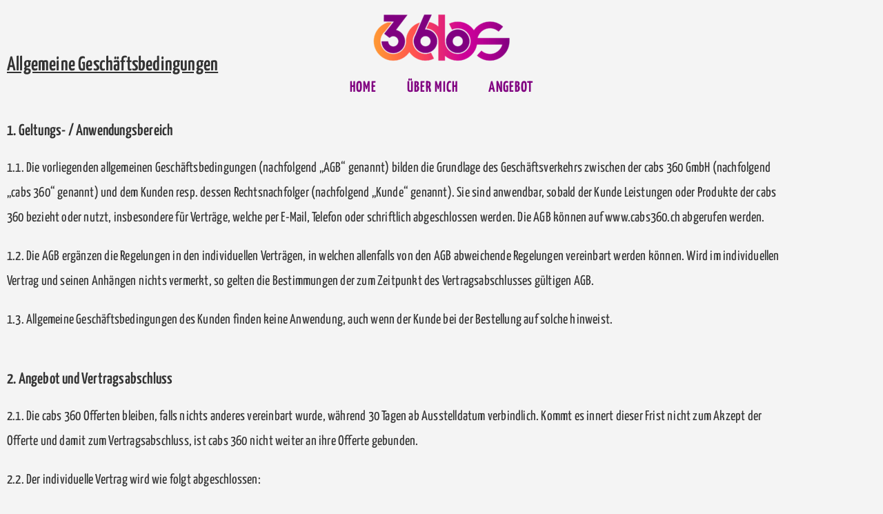

--- FILE ---
content_type: text/html; charset=UTF-8
request_url: https://cabs360.ch/agb/
body_size: 16092
content:
<!DOCTYPE html>
<html class="html" lang="de">
<head>
<meta charset="UTF-8">
<link rel="profile" href="https://gmpg.org/xfn/11">
<title>AGB &#8211; cabs 360 GmbH &#8211; Virtuelle Assistenz Schweiz</title>
<meta name='robots' content='max-image-preview:large' />
<meta name="viewport" content="width=device-width, initial-scale=1"><link rel='dns-prefetch' href='//fonts.googleapis.com' />
<link rel="alternate" type="application/rss+xml" title="cabs 360 GmbH - Virtuelle Assistenz Schweiz &raquo; Feed" href="https://cabs360.ch/feed/" />
<link rel="alternate" type="application/rss+xml" title="cabs 360 GmbH - Virtuelle Assistenz Schweiz &raquo; Kommentar-Feed" href="https://cabs360.ch/comments/feed/" />
<link rel="alternate" title="oEmbed (JSON)" type="application/json+oembed" href="https://cabs360.ch/wp-json/oembed/1.0/embed?url=https%3A%2F%2Fcabs360.ch%2Fagb%2F" />
<link rel="alternate" title="oEmbed (XML)" type="text/xml+oembed" href="https://cabs360.ch/wp-json/oembed/1.0/embed?url=https%3A%2F%2Fcabs360.ch%2Fagb%2F&#038;format=xml" />
<style id='wp-img-auto-sizes-contain-inline-css'>
img:is([sizes=auto i],[sizes^="auto," i]){contain-intrinsic-size:3000px 1500px}
/*# sourceURL=wp-img-auto-sizes-contain-inline-css */
</style>
<style id='classic-theme-styles-inline-css'>
/*! This file is auto-generated */
.wp-block-button__link{color:#fff;background-color:#32373c;border-radius:9999px;box-shadow:none;text-decoration:none;padding:calc(.667em + 2px) calc(1.333em + 2px);font-size:1.125em}.wp-block-file__button{background:#32373c;color:#fff;text-decoration:none}
/*# sourceURL=/wp-includes/css/classic-themes.min.css */
</style>
<style id='global-styles-inline-css'>
:root{--wp--preset--aspect-ratio--square: 1;--wp--preset--aspect-ratio--4-3: 4/3;--wp--preset--aspect-ratio--3-4: 3/4;--wp--preset--aspect-ratio--3-2: 3/2;--wp--preset--aspect-ratio--2-3: 2/3;--wp--preset--aspect-ratio--16-9: 16/9;--wp--preset--aspect-ratio--9-16: 9/16;--wp--preset--color--black: #000000;--wp--preset--color--cyan-bluish-gray: #abb8c3;--wp--preset--color--white: #ffffff;--wp--preset--color--pale-pink: #f78da7;--wp--preset--color--vivid-red: #cf2e2e;--wp--preset--color--luminous-vivid-orange: #ff6900;--wp--preset--color--luminous-vivid-amber: #fcb900;--wp--preset--color--light-green-cyan: #7bdcb5;--wp--preset--color--vivid-green-cyan: #00d084;--wp--preset--color--pale-cyan-blue: #8ed1fc;--wp--preset--color--vivid-cyan-blue: #0693e3;--wp--preset--color--vivid-purple: #9b51e0;--wp--preset--gradient--vivid-cyan-blue-to-vivid-purple: linear-gradient(135deg,rgb(6,147,227) 0%,rgb(155,81,224) 100%);--wp--preset--gradient--light-green-cyan-to-vivid-green-cyan: linear-gradient(135deg,rgb(122,220,180) 0%,rgb(0,208,130) 100%);--wp--preset--gradient--luminous-vivid-amber-to-luminous-vivid-orange: linear-gradient(135deg,rgb(252,185,0) 0%,rgb(255,105,0) 100%);--wp--preset--gradient--luminous-vivid-orange-to-vivid-red: linear-gradient(135deg,rgb(255,105,0) 0%,rgb(207,46,46) 100%);--wp--preset--gradient--very-light-gray-to-cyan-bluish-gray: linear-gradient(135deg,rgb(238,238,238) 0%,rgb(169,184,195) 100%);--wp--preset--gradient--cool-to-warm-spectrum: linear-gradient(135deg,rgb(74,234,220) 0%,rgb(151,120,209) 20%,rgb(207,42,186) 40%,rgb(238,44,130) 60%,rgb(251,105,98) 80%,rgb(254,248,76) 100%);--wp--preset--gradient--blush-light-purple: linear-gradient(135deg,rgb(255,206,236) 0%,rgb(152,150,240) 100%);--wp--preset--gradient--blush-bordeaux: linear-gradient(135deg,rgb(254,205,165) 0%,rgb(254,45,45) 50%,rgb(107,0,62) 100%);--wp--preset--gradient--luminous-dusk: linear-gradient(135deg,rgb(255,203,112) 0%,rgb(199,81,192) 50%,rgb(65,88,208) 100%);--wp--preset--gradient--pale-ocean: linear-gradient(135deg,rgb(255,245,203) 0%,rgb(182,227,212) 50%,rgb(51,167,181) 100%);--wp--preset--gradient--electric-grass: linear-gradient(135deg,rgb(202,248,128) 0%,rgb(113,206,126) 100%);--wp--preset--gradient--midnight: linear-gradient(135deg,rgb(2,3,129) 0%,rgb(40,116,252) 100%);--wp--preset--font-size--small: 13px;--wp--preset--font-size--medium: 20px;--wp--preset--font-size--large: 36px;--wp--preset--font-size--x-large: 42px;--wp--preset--spacing--20: 0.44rem;--wp--preset--spacing--30: 0.67rem;--wp--preset--spacing--40: 1rem;--wp--preset--spacing--50: 1.5rem;--wp--preset--spacing--60: 2.25rem;--wp--preset--spacing--70: 3.38rem;--wp--preset--spacing--80: 5.06rem;--wp--preset--shadow--natural: 6px 6px 9px rgba(0, 0, 0, 0.2);--wp--preset--shadow--deep: 12px 12px 50px rgba(0, 0, 0, 0.4);--wp--preset--shadow--sharp: 6px 6px 0px rgba(0, 0, 0, 0.2);--wp--preset--shadow--outlined: 6px 6px 0px -3px rgb(255, 255, 255), 6px 6px rgb(0, 0, 0);--wp--preset--shadow--crisp: 6px 6px 0px rgb(0, 0, 0);}:where(.is-layout-flex){gap: 0.5em;}:where(.is-layout-grid){gap: 0.5em;}body .is-layout-flex{display: flex;}.is-layout-flex{flex-wrap: wrap;align-items: center;}.is-layout-flex > :is(*, div){margin: 0;}body .is-layout-grid{display: grid;}.is-layout-grid > :is(*, div){margin: 0;}:where(.wp-block-columns.is-layout-flex){gap: 2em;}:where(.wp-block-columns.is-layout-grid){gap: 2em;}:where(.wp-block-post-template.is-layout-flex){gap: 1.25em;}:where(.wp-block-post-template.is-layout-grid){gap: 1.25em;}.has-black-color{color: var(--wp--preset--color--black) !important;}.has-cyan-bluish-gray-color{color: var(--wp--preset--color--cyan-bluish-gray) !important;}.has-white-color{color: var(--wp--preset--color--white) !important;}.has-pale-pink-color{color: var(--wp--preset--color--pale-pink) !important;}.has-vivid-red-color{color: var(--wp--preset--color--vivid-red) !important;}.has-luminous-vivid-orange-color{color: var(--wp--preset--color--luminous-vivid-orange) !important;}.has-luminous-vivid-amber-color{color: var(--wp--preset--color--luminous-vivid-amber) !important;}.has-light-green-cyan-color{color: var(--wp--preset--color--light-green-cyan) !important;}.has-vivid-green-cyan-color{color: var(--wp--preset--color--vivid-green-cyan) !important;}.has-pale-cyan-blue-color{color: var(--wp--preset--color--pale-cyan-blue) !important;}.has-vivid-cyan-blue-color{color: var(--wp--preset--color--vivid-cyan-blue) !important;}.has-vivid-purple-color{color: var(--wp--preset--color--vivid-purple) !important;}.has-black-background-color{background-color: var(--wp--preset--color--black) !important;}.has-cyan-bluish-gray-background-color{background-color: var(--wp--preset--color--cyan-bluish-gray) !important;}.has-white-background-color{background-color: var(--wp--preset--color--white) !important;}.has-pale-pink-background-color{background-color: var(--wp--preset--color--pale-pink) !important;}.has-vivid-red-background-color{background-color: var(--wp--preset--color--vivid-red) !important;}.has-luminous-vivid-orange-background-color{background-color: var(--wp--preset--color--luminous-vivid-orange) !important;}.has-luminous-vivid-amber-background-color{background-color: var(--wp--preset--color--luminous-vivid-amber) !important;}.has-light-green-cyan-background-color{background-color: var(--wp--preset--color--light-green-cyan) !important;}.has-vivid-green-cyan-background-color{background-color: var(--wp--preset--color--vivid-green-cyan) !important;}.has-pale-cyan-blue-background-color{background-color: var(--wp--preset--color--pale-cyan-blue) !important;}.has-vivid-cyan-blue-background-color{background-color: var(--wp--preset--color--vivid-cyan-blue) !important;}.has-vivid-purple-background-color{background-color: var(--wp--preset--color--vivid-purple) !important;}.has-black-border-color{border-color: var(--wp--preset--color--black) !important;}.has-cyan-bluish-gray-border-color{border-color: var(--wp--preset--color--cyan-bluish-gray) !important;}.has-white-border-color{border-color: var(--wp--preset--color--white) !important;}.has-pale-pink-border-color{border-color: var(--wp--preset--color--pale-pink) !important;}.has-vivid-red-border-color{border-color: var(--wp--preset--color--vivid-red) !important;}.has-luminous-vivid-orange-border-color{border-color: var(--wp--preset--color--luminous-vivid-orange) !important;}.has-luminous-vivid-amber-border-color{border-color: var(--wp--preset--color--luminous-vivid-amber) !important;}.has-light-green-cyan-border-color{border-color: var(--wp--preset--color--light-green-cyan) !important;}.has-vivid-green-cyan-border-color{border-color: var(--wp--preset--color--vivid-green-cyan) !important;}.has-pale-cyan-blue-border-color{border-color: var(--wp--preset--color--pale-cyan-blue) !important;}.has-vivid-cyan-blue-border-color{border-color: var(--wp--preset--color--vivid-cyan-blue) !important;}.has-vivid-purple-border-color{border-color: var(--wp--preset--color--vivid-purple) !important;}.has-vivid-cyan-blue-to-vivid-purple-gradient-background{background: var(--wp--preset--gradient--vivid-cyan-blue-to-vivid-purple) !important;}.has-light-green-cyan-to-vivid-green-cyan-gradient-background{background: var(--wp--preset--gradient--light-green-cyan-to-vivid-green-cyan) !important;}.has-luminous-vivid-amber-to-luminous-vivid-orange-gradient-background{background: var(--wp--preset--gradient--luminous-vivid-amber-to-luminous-vivid-orange) !important;}.has-luminous-vivid-orange-to-vivid-red-gradient-background{background: var(--wp--preset--gradient--luminous-vivid-orange-to-vivid-red) !important;}.has-very-light-gray-to-cyan-bluish-gray-gradient-background{background: var(--wp--preset--gradient--very-light-gray-to-cyan-bluish-gray) !important;}.has-cool-to-warm-spectrum-gradient-background{background: var(--wp--preset--gradient--cool-to-warm-spectrum) !important;}.has-blush-light-purple-gradient-background{background: var(--wp--preset--gradient--blush-light-purple) !important;}.has-blush-bordeaux-gradient-background{background: var(--wp--preset--gradient--blush-bordeaux) !important;}.has-luminous-dusk-gradient-background{background: var(--wp--preset--gradient--luminous-dusk) !important;}.has-pale-ocean-gradient-background{background: var(--wp--preset--gradient--pale-ocean) !important;}.has-electric-grass-gradient-background{background: var(--wp--preset--gradient--electric-grass) !important;}.has-midnight-gradient-background{background: var(--wp--preset--gradient--midnight) !important;}.has-small-font-size{font-size: var(--wp--preset--font-size--small) !important;}.has-medium-font-size{font-size: var(--wp--preset--font-size--medium) !important;}.has-large-font-size{font-size: var(--wp--preset--font-size--large) !important;}.has-x-large-font-size{font-size: var(--wp--preset--font-size--x-large) !important;}
:where(.wp-block-post-template.is-layout-flex){gap: 1.25em;}:where(.wp-block-post-template.is-layout-grid){gap: 1.25em;}
:where(.wp-block-term-template.is-layout-flex){gap: 1.25em;}:where(.wp-block-term-template.is-layout-grid){gap: 1.25em;}
:where(.wp-block-columns.is-layout-flex){gap: 2em;}:where(.wp-block-columns.is-layout-grid){gap: 2em;}
:root :where(.wp-block-pullquote){font-size: 1.5em;line-height: 1.6;}
/*# sourceURL=global-styles-inline-css */
</style>
<!-- <link rel='stylesheet' id='oceanwp-style-css' href='https://cabs360.ch/wp-content/themes/oceanwp/assets/css/style.min.css?ver=4.0.9' media='all' /> -->
<link rel="stylesheet" type="text/css" href="//cabs360.ch/wp-content/cache/wpfc-minified/f10qhn38/fnv2p.css" media="all"/>
<link rel='stylesheet' id='oceanwp-google-font-yanone-kaffeesatz-css' href='//fonts.googleapis.com/css?family=Yanone+Kaffeesatz%3A100%2C200%2C300%2C400%2C500%2C600%2C700%2C800%2C900%2C100i%2C200i%2C300i%2C400i%2C500i%2C600i%2C700i%2C800i%2C900i&#038;subset=latin&#038;display=swap&#038;ver=6.9' media='all' />
<link rel='stylesheet' id='oceanwp-google-font-josefin-sans-css' href='//fonts.googleapis.com/css?family=Josefin+Sans%3A100%2C200%2C300%2C400%2C500%2C600%2C700%2C800%2C900%2C100i%2C200i%2C300i%2C400i%2C500i%2C600i%2C700i%2C800i%2C900i&#038;subset=latin&#038;display=swap&#038;ver=6.9' media='all' />
<!-- <link rel='stylesheet' id='elementor-frontend-css' href='https://cabs360.ch/wp-content/plugins/elementor/assets/css/frontend.min.css?ver=3.34.1' media='all' /> -->
<link rel="stylesheet" type="text/css" href="//cabs360.ch/wp-content/cache/wpfc-minified/1e973vrw/fnv2s.css" media="all"/>
<link rel='stylesheet' id='elementor-post-394-css' href='https://cabs360.ch/wp-content/uploads/elementor/css/post-394.css?ver=1767848902' media='all' />
<!-- <link rel='stylesheet' id='font-awesome-5-all-css' href='https://cabs360.ch/wp-content/plugins/elementor/assets/lib/font-awesome/css/all.min.css?ver=3.34.1' media='all' /> -->
<!-- <link rel='stylesheet' id='font-awesome-4-shim-css' href='https://cabs360.ch/wp-content/plugins/elementor/assets/lib/font-awesome/css/v4-shims.min.css?ver=3.34.1' media='all' /> -->
<!-- <link rel='stylesheet' id='widget-spacer-css' href='https://cabs360.ch/wp-content/plugins/elementor/assets/css/widget-spacer.min.css?ver=3.34.1' media='all' /> -->
<!-- <link rel='stylesheet' id='widget-heading-css' href='https://cabs360.ch/wp-content/plugins/elementor/assets/css/widget-heading.min.css?ver=3.34.1' media='all' /> -->
<!-- <link rel='stylesheet' id='widget-image-css' href='https://cabs360.ch/wp-content/plugins/elementor/assets/css/widget-image.min.css?ver=3.34.1' media='all' /> -->
<!-- <link rel='stylesheet' id='widget-icon-list-css' href='https://cabs360.ch/wp-content/plugins/elementor/assets/css/widget-icon-list.min.css?ver=3.34.1' media='all' /> -->
<!-- <link rel='stylesheet' id='e-animation-grow-css' href='https://cabs360.ch/wp-content/plugins/elementor/assets/lib/animations/styles/e-animation-grow.min.css?ver=3.34.1' media='all' /> -->
<!-- <link rel='stylesheet' id='widget-social-icons-css' href='https://cabs360.ch/wp-content/plugins/elementor/assets/css/widget-social-icons.min.css?ver=3.34.1' media='all' /> -->
<!-- <link rel='stylesheet' id='e-apple-webkit-css' href='https://cabs360.ch/wp-content/plugins/elementor/assets/css/conditionals/apple-webkit.min.css?ver=3.34.1' media='all' /> -->
<!-- <link rel='stylesheet' id='e-shapes-css' href='https://cabs360.ch/wp-content/plugins/elementor/assets/css/conditionals/shapes.min.css?ver=3.34.1' media='all' /> -->
<link rel="stylesheet" type="text/css" href="//cabs360.ch/wp-content/cache/wpfc-minified/lbn9wx0h/fqjt3.css" media="all"/>
<link rel='stylesheet' id='elementor-post-108-css' href='https://cabs360.ch/wp-content/uploads/elementor/css/post-108.css?ver=1767854341' media='all' />
<!-- <link rel='stylesheet' id='oe-widgets-style-css' href='https://cabs360.ch/wp-content/plugins/ocean-extra/assets/css/widgets.css?ver=6.9' media='all' /> -->
<!-- <link rel='stylesheet' id='elementor-gf-local-yanonekaffeesatz-css' href='https://cabs360.ch/wp-content/uploads/elementor/google-fonts/css/yanonekaffeesatz.css?ver=1742272950' media='all' /> -->
<!-- <link rel='stylesheet' id='elementor-gf-local-allura-css' href='https://cabs360.ch/wp-content/uploads/elementor/google-fonts/css/allura.css?ver=1742272951' media='all' /> -->
<!-- <link rel='stylesheet' id='elementor-gf-local-roboto-css' href='https://cabs360.ch/wp-content/uploads/elementor/google-fonts/css/roboto.css?ver=1742272962' media='all' /> -->
<link rel="stylesheet" type="text/css" href="//cabs360.ch/wp-content/cache/wpfc-minified/mk7ra8hb/fnv2s.css" media="all"/>
<script src='//cabs360.ch/wp-content/cache/wpfc-minified/881yefmx/fnv2s.js' type="text/javascript"></script>
<!-- <script src="https://cabs360.ch/wp-includes/js/jquery/jquery.min.js?ver=3.7.1" id="jquery-core-js"></script> -->
<!-- <script src="https://cabs360.ch/wp-includes/js/jquery/jquery-migrate.min.js?ver=3.4.1" id="jquery-migrate-js"></script> -->
<!-- <script src="https://cabs360.ch/wp-content/plugins/elementor/assets/lib/font-awesome/js/v4-shims.min.js?ver=3.34.1" id="font-awesome-4-shim-js"></script> -->
<link rel="https://api.w.org/" href="https://cabs360.ch/wp-json/" /><link rel="alternate" title="JSON" type="application/json" href="https://cabs360.ch/wp-json/wp/v2/pages/108" /><link rel="EditURI" type="application/rsd+xml" title="RSD" href="https://cabs360.ch/xmlrpc.php?rsd" />
<meta name="generator" content="WordPress 6.9" />
<link rel="canonical" href="https://cabs360.ch/agb/" />
<link rel='shortlink' href='https://cabs360.ch/?p=108' />
<meta name="generator" content="Elementor 3.34.1; features: e_font_icon_svg, additional_custom_breakpoints; settings: css_print_method-external, google_font-enabled, font_display-auto">
<style>
.e-con.e-parent:nth-of-type(n+4):not(.e-lazyloaded):not(.e-no-lazyload),
.e-con.e-parent:nth-of-type(n+4):not(.e-lazyloaded):not(.e-no-lazyload) * {
background-image: none !important;
}
@media screen and (max-height: 1024px) {
.e-con.e-parent:nth-of-type(n+3):not(.e-lazyloaded):not(.e-no-lazyload),
.e-con.e-parent:nth-of-type(n+3):not(.e-lazyloaded):not(.e-no-lazyload) * {
background-image: none !important;
}
}
@media screen and (max-height: 640px) {
.e-con.e-parent:nth-of-type(n+2):not(.e-lazyloaded):not(.e-no-lazyload),
.e-con.e-parent:nth-of-type(n+2):not(.e-lazyloaded):not(.e-no-lazyload) * {
background-image: none !important;
}
}
</style>
<link rel="icon" href="https://cabs360.ch/wp-content/uploads/2020/08/cropped-cabs-360-icon-32x32.png" sizes="32x32" />
<link rel="icon" href="https://cabs360.ch/wp-content/uploads/2020/08/cropped-cabs-360-icon-192x192.png" sizes="192x192" />
<link rel="apple-touch-icon" href="https://cabs360.ch/wp-content/uploads/2020/08/cropped-cabs-360-icon-180x180.png" />
<meta name="msapplication-TileImage" content="https://cabs360.ch/wp-content/uploads/2020/08/cropped-cabs-360-icon-270x270.png" />
<!-- OceanWP CSS -->
<style type="text/css">
/* Colors */a:hover,a.light:hover,.theme-heading .text::before,.theme-heading .text::after,#top-bar-content >a:hover,#top-bar-social li.oceanwp-email a:hover,#site-navigation-wrap .dropdown-menu >li >a:hover,#site-header.medium-header #medium-searchform button:hover,.oceanwp-mobile-menu-icon a:hover,.blog-entry.post .blog-entry-header .entry-title a:hover,.blog-entry.post .blog-entry-readmore a:hover,.blog-entry.thumbnail-entry .blog-entry-category a,ul.meta li a:hover,.dropcap,.single nav.post-navigation .nav-links .title,body .related-post-title a:hover,body #wp-calendar caption,body .contact-info-widget.default i,body .contact-info-widget.big-icons i,body .custom-links-widget .oceanwp-custom-links li a:hover,body .custom-links-widget .oceanwp-custom-links li a:hover:before,body .posts-thumbnails-widget li a:hover,body .social-widget li.oceanwp-email a:hover,.comment-author .comment-meta .comment-reply-link,#respond #cancel-comment-reply-link:hover,#footer-widgets .footer-box a:hover,#footer-bottom a:hover,#footer-bottom #footer-bottom-menu a:hover,.sidr a:hover,.sidr-class-dropdown-toggle:hover,.sidr-class-menu-item-has-children.active >a,.sidr-class-menu-item-has-children.active >a >.sidr-class-dropdown-toggle,input[type=checkbox]:checked:before{color:#660066}.single nav.post-navigation .nav-links .title .owp-icon use,.blog-entry.post .blog-entry-readmore a:hover .owp-icon use,body .contact-info-widget.default .owp-icon use,body .contact-info-widget.big-icons .owp-icon use{stroke:#660066}input[type="button"],input[type="reset"],input[type="submit"],button[type="submit"],.button,#site-navigation-wrap .dropdown-menu >li.btn >a >span,.thumbnail:hover i,.thumbnail:hover .link-post-svg-icon,.post-quote-content,.omw-modal .omw-close-modal,body .contact-info-widget.big-icons li:hover i,body .contact-info-widget.big-icons li:hover .owp-icon,body div.wpforms-container-full .wpforms-form input[type=submit],body div.wpforms-container-full .wpforms-form button[type=submit],body div.wpforms-container-full .wpforms-form .wpforms-page-button,.woocommerce-cart .wp-element-button,.woocommerce-checkout .wp-element-button,.wp-block-button__link{background-color:#660066}.widget-title{border-color:#660066}blockquote{border-color:#660066}.wp-block-quote{border-color:#660066}#searchform-dropdown{border-color:#660066}.dropdown-menu .sub-menu{border-color:#660066}.blog-entry.large-entry .blog-entry-readmore a:hover{border-color:#660066}.oceanwp-newsletter-form-wrap input[type="email"]:focus{border-color:#660066}.social-widget li.oceanwp-email a:hover{border-color:#660066}#respond #cancel-comment-reply-link:hover{border-color:#660066}body .contact-info-widget.big-icons li:hover i{border-color:#660066}body .contact-info-widget.big-icons li:hover .owp-icon{border-color:#660066}#footer-widgets .oceanwp-newsletter-form-wrap input[type="email"]:focus{border-color:#660066}input[type="button"]:hover,input[type="reset"]:hover,input[type="submit"]:hover,button[type="submit"]:hover,input[type="button"]:focus,input[type="reset"]:focus,input[type="submit"]:focus,button[type="submit"]:focus,.button:hover,.button:focus,#site-navigation-wrap .dropdown-menu >li.btn >a:hover >span,.post-quote-author,.omw-modal .omw-close-modal:hover,body div.wpforms-container-full .wpforms-form input[type=submit]:hover,body div.wpforms-container-full .wpforms-form button[type=submit]:hover,body div.wpforms-container-full .wpforms-form .wpforms-page-button:hover,.woocommerce-cart .wp-element-button:hover,.woocommerce-checkout .wp-element-button:hover,.wp-block-button__link:hover{background-color:#ff9933}table th,table td,hr,.content-area,body.content-left-sidebar #content-wrap .content-area,.content-left-sidebar .content-area,#top-bar-wrap,#site-header,#site-header.top-header #search-toggle,.dropdown-menu ul li,.centered-minimal-page-header,.blog-entry.post,.blog-entry.grid-entry .blog-entry-inner,.blog-entry.thumbnail-entry .blog-entry-bottom,.single-post .entry-title,.single .entry-share-wrap .entry-share,.single .entry-share,.single .entry-share ul li a,.single nav.post-navigation,.single nav.post-navigation .nav-links .nav-previous,#author-bio,#author-bio .author-bio-avatar,#author-bio .author-bio-social li a,#related-posts,#comments,.comment-body,#respond #cancel-comment-reply-link,#blog-entries .type-page,.page-numbers a,.page-numbers span:not(.elementor-screen-only),.page-links span,body #wp-calendar caption,body #wp-calendar th,body #wp-calendar tbody,body .contact-info-widget.default i,body .contact-info-widget.big-icons i,body .contact-info-widget.big-icons .owp-icon,body .contact-info-widget.default .owp-icon,body .posts-thumbnails-widget li,body .tagcloud a{border-color:#ffffff}body,.separate-layout,.has-parallax-footer:not(.separate-layout) #main{background-color:#f4f4f4}a{color:#cc0099}a .owp-icon use{stroke:#cc0099}a:hover{color:#ff9933}a:hover .owp-icon use{stroke:#ff9933}body .theme-button,body input[type="submit"],body button[type="submit"],body button,body .button,body div.wpforms-container-full .wpforms-form input[type=submit],body div.wpforms-container-full .wpforms-form button[type=submit],body div.wpforms-container-full .wpforms-form .wpforms-page-button,.woocommerce-cart .wp-element-button,.woocommerce-checkout .wp-element-button,.wp-block-button__link{border-color:#ffffff}body .theme-button:hover,body input[type="submit"]:hover,body button[type="submit"]:hover,body button:hover,body .button:hover,body div.wpforms-container-full .wpforms-form input[type=submit]:hover,body div.wpforms-container-full .wpforms-form input[type=submit]:active,body div.wpforms-container-full .wpforms-form button[type=submit]:hover,body div.wpforms-container-full .wpforms-form button[type=submit]:active,body div.wpforms-container-full .wpforms-form .wpforms-page-button:hover,body div.wpforms-container-full .wpforms-form .wpforms-page-button:active,.woocommerce-cart .wp-element-button:hover,.woocommerce-checkout .wp-element-button:hover,.wp-block-button__link:hover{border-color:#ffffff}form input[type="text"]:focus,form input[type="password"]:focus,form input[type="email"]:focus,form input[type="tel"]:focus,form input[type="url"]:focus,form input[type="search"]:focus,form textarea:focus,.select2-drop-active,.select2-dropdown-open.select2-drop-above .select2-choice,.select2-dropdown-open.select2-drop-above .select2-choices,.select2-drop.select2-drop-above.select2-drop-active,.select2-container-active .select2-choice,.select2-container-active .select2-choices{border-color:#d3d3d3}body div.wpforms-container-full .wpforms-form input:focus,body div.wpforms-container-full .wpforms-form textarea:focus,body div.wpforms-container-full .wpforms-form select:focus{border-color:#d3d3d3}form input[type="text"],form input[type="password"],form input[type="email"],form input[type="url"],form input[type="date"],form input[type="month"],form input[type="time"],form input[type="datetime"],form input[type="datetime-local"],form input[type="week"],form input[type="number"],form input[type="search"],form input[type="tel"],form input[type="color"],form select,form textarea,.woocommerce .woocommerce-checkout .select2-container--default .select2-selection--single{background-color:#f7f7f7}body div.wpforms-container-full .wpforms-form input[type=date],body div.wpforms-container-full .wpforms-form input[type=datetime],body div.wpforms-container-full .wpforms-form input[type=datetime-local],body div.wpforms-container-full .wpforms-form input[type=email],body div.wpforms-container-full .wpforms-form input[type=month],body div.wpforms-container-full .wpforms-form input[type=number],body div.wpforms-container-full .wpforms-form input[type=password],body div.wpforms-container-full .wpforms-form input[type=range],body div.wpforms-container-full .wpforms-form input[type=search],body div.wpforms-container-full .wpforms-form input[type=tel],body div.wpforms-container-full .wpforms-form input[type=text],body div.wpforms-container-full .wpforms-form input[type=time],body div.wpforms-container-full .wpforms-form input[type=url],body div.wpforms-container-full .wpforms-form input[type=week],body div.wpforms-container-full .wpforms-form select,body div.wpforms-container-full .wpforms-form textarea{background-color:#f7f7f7}body{color:#333333}h1,h2,h3,h4,h5,h6,.theme-heading,.widget-title,.oceanwp-widget-recent-posts-title,.comment-reply-title,.entry-title,.sidebar-box .widget-title{color:#333333}/* OceanWP Style Settings CSS */.container{width:1400px}@media only screen and (min-width:960px){.content-area,.content-left-sidebar .content-area{width:90%}}.theme-button,input[type="submit"],button[type="submit"],button,.button,body div.wpforms-container-full .wpforms-form input[type=submit],body div.wpforms-container-full .wpforms-form button[type=submit],body div.wpforms-container-full .wpforms-form .wpforms-page-button{border-style:solid}.theme-button,input[type="submit"],button[type="submit"],button,.button,body div.wpforms-container-full .wpforms-form input[type=submit],body div.wpforms-container-full .wpforms-form button[type=submit],body div.wpforms-container-full .wpforms-form .wpforms-page-button{border-width:1px}form input[type="text"],form input[type="password"],form input[type="email"],form input[type="url"],form input[type="date"],form input[type="month"],form input[type="time"],form input[type="datetime"],form input[type="datetime-local"],form input[type="week"],form input[type="number"],form input[type="search"],form input[type="tel"],form input[type="color"],form select,form textarea,.woocommerce .woocommerce-checkout .select2-container--default .select2-selection--single{border-style:solid}body div.wpforms-container-full .wpforms-form input[type=date],body div.wpforms-container-full .wpforms-form input[type=datetime],body div.wpforms-container-full .wpforms-form input[type=datetime-local],body div.wpforms-container-full .wpforms-form input[type=email],body div.wpforms-container-full .wpforms-form input[type=month],body div.wpforms-container-full .wpforms-form input[type=number],body div.wpforms-container-full .wpforms-form input[type=password],body div.wpforms-container-full .wpforms-form input[type=range],body div.wpforms-container-full .wpforms-form input[type=search],body div.wpforms-container-full .wpforms-form input[type=tel],body div.wpforms-container-full .wpforms-form input[type=text],body div.wpforms-container-full .wpforms-form input[type=time],body div.wpforms-container-full .wpforms-form input[type=url],body div.wpforms-container-full .wpforms-form input[type=week],body div.wpforms-container-full .wpforms-form select,body div.wpforms-container-full .wpforms-form textarea{border-style:solid}form input[type="text"],form input[type="password"],form input[type="email"],form input[type="url"],form input[type="date"],form input[type="month"],form input[type="time"],form input[type="datetime"],form input[type="datetime-local"],form input[type="week"],form input[type="number"],form input[type="search"],form input[type="tel"],form input[type="color"],form select,form textarea{border-radius:3px}body div.wpforms-container-full .wpforms-form input[type=date],body div.wpforms-container-full .wpforms-form input[type=datetime],body div.wpforms-container-full .wpforms-form input[type=datetime-local],body div.wpforms-container-full .wpforms-form input[type=email],body div.wpforms-container-full .wpforms-form input[type=month],body div.wpforms-container-full .wpforms-form input[type=number],body div.wpforms-container-full .wpforms-form input[type=password],body div.wpforms-container-full .wpforms-form input[type=range],body div.wpforms-container-full .wpforms-form input[type=search],body div.wpforms-container-full .wpforms-form input[type=tel],body div.wpforms-container-full .wpforms-form input[type=text],body div.wpforms-container-full .wpforms-form input[type=time],body div.wpforms-container-full .wpforms-form input[type=url],body div.wpforms-container-full .wpforms-form input[type=week],body div.wpforms-container-full .wpforms-form select,body div.wpforms-container-full .wpforms-form textarea{border-radius:3px}#scroll-top{bottom:35px}#scroll-top{width:50px;height:50px;line-height:50px}#scroll-top{font-size:30px}#scroll-top .owp-icon{width:30px;height:30px}#scroll-top{background-color:rgba(128,0,128,0.75)}#scroll-top:hover{background-color:rgba(255,153,51,0.75)}#scroll-top:hover{color:#660066}#scroll-top:hover .owp-icon use{stroke:#ffffff}/* Header */#site-header.medium-header .top-header-wrap{padding:20px 0 0 0}#site-header.medium-header #site-navigation-wrap .dropdown-menu >li >a,#site-header.medium-header .oceanwp-mobile-menu-icon a{line-height:75px}#site-header.medium-header .top-header-wrap,.is-sticky #site-header.medium-header.is-transparent .top-header-wrap,#searchform-header-replace{background-color:#f4f4f4}#site-header.medium-header #site-navigation-wrap,#site-header.medium-header .oceanwp-mobile-menu-icon,.is-sticky #site-header.medium-header.is-transparent #site-navigation-wrap,.is-sticky #site-header.medium-header.is-transparent .oceanwp-mobile-menu-icon,#site-header.medium-header.is-transparent .is-sticky #site-navigation-wrap,#site-header.medium-header.is-transparent .is-sticky .oceanwp-mobile-menu-icon{background-color:#f4f4f4}#site-header.medium-header #medium-searchform .search-bg{background-color:#f4f4f4}#site-header.has-header-media .overlay-header-media{background-color:rgba(0,0,0,0.5)}#site-header{border-color:#f4f4f4}#site-logo #site-logo-inner a img,#site-header.center-header #site-navigation-wrap .middle-site-logo a img{max-width:500px}#site-header #site-logo #site-logo-inner a img,#site-header.center-header #site-navigation-wrap .middle-site-logo a img{max-height:500px}.effect-one #site-navigation-wrap .dropdown-menu >li >a.menu-link >span:after,.effect-three #site-navigation-wrap .dropdown-menu >li >a.menu-link >span:after,.effect-five #site-navigation-wrap .dropdown-menu >li >a.menu-link >span:before,.effect-five #site-navigation-wrap .dropdown-menu >li >a.menu-link >span:after,.effect-nine #site-navigation-wrap .dropdown-menu >li >a.menu-link >span:before,.effect-nine #site-navigation-wrap .dropdown-menu >li >a.menu-link >span:after{background-color:#ff9933}.effect-four #site-navigation-wrap .dropdown-menu >li >a.menu-link >span:before,.effect-four #site-navigation-wrap .dropdown-menu >li >a.menu-link >span:after,.effect-seven #site-navigation-wrap .dropdown-menu >li >a.menu-link:hover >span:after,.effect-seven #site-navigation-wrap .dropdown-menu >li.sfHover >a.menu-link >span:after{color:#ff9933}.effect-seven #site-navigation-wrap .dropdown-menu >li >a.menu-link:hover >span:after,.effect-seven #site-navigation-wrap .dropdown-menu >li.sfHover >a.menu-link >span:after{text-shadow:10px 0 #ff9933,-10px 0 #ff9933}.effect-two #site-navigation-wrap .dropdown-menu >li >a.menu-link >span:after,.effect-eight #site-navigation-wrap .dropdown-menu >li >a.menu-link >span:before,.effect-eight #site-navigation-wrap .dropdown-menu >li >a.menu-link >span:after{background-color:rgba(255,153,51,0.2)}.effect-six #site-navigation-wrap .dropdown-menu >li >a.menu-link >span:before,.effect-six #site-navigation-wrap .dropdown-menu >li >a.menu-link >span:after{border-color:rgba(255,153,51,0.2)}.effect-ten #site-navigation-wrap .dropdown-menu >li >a.menu-link:hover >span,.effect-ten #site-navigation-wrap .dropdown-menu >li.sfHover >a.menu-link >span{-webkit-box-shadow:0 0 10px 4px rgba(255,153,51,0.2);-moz-box-shadow:0 0 10px 4px rgba(255,153,51,0.2);box-shadow:0 0 10px 4px rgba(255,153,51,0.2)}#site-navigation-wrap .dropdown-menu >li >a,.oceanwp-mobile-menu-icon a,#searchform-header-replace-close{color:#800080}#site-navigation-wrap .dropdown-menu >li >a .owp-icon use,.oceanwp-mobile-menu-icon a .owp-icon use,#searchform-header-replace-close .owp-icon use{stroke:#800080}#site-navigation-wrap .dropdown-menu >li >a:hover,.oceanwp-mobile-menu-icon a:hover,#searchform-header-replace-close:hover{color:#ff9933}#site-navigation-wrap .dropdown-menu >li >a:hover .owp-icon use,.oceanwp-mobile-menu-icon a:hover .owp-icon use,#searchform-header-replace-close:hover .owp-icon use{stroke:#ff9933}#site-navigation-wrap .dropdown-menu >.current-menu-item >a,#site-navigation-wrap .dropdown-menu >.current-menu-ancestor >a,#site-navigation-wrap .dropdown-menu >.current-menu-item >a:hover,#site-navigation-wrap .dropdown-menu >.current-menu-ancestor >a:hover{color:#cc0099}.dropdown-menu .sub-menu,#searchform-dropdown,.current-shop-items-dropdown{background-color:#1b1b1b}.dropdown-menu ul li.menu-item,.navigation >ul >li >ul.megamenu.sub-menu >li,.navigation .megamenu li ul.sub-menu{border-color:#111111}.dropdown-menu ul li a.menu-link{color:#ffffff}.dropdown-menu ul li a.menu-link .owp-icon use{stroke:#ffffff}.dropdown-menu ul li a.menu-link:hover{color:#ffffff}.dropdown-menu ul li a.menu-link:hover .owp-icon use{stroke:#ffffff}.dropdown-menu ul li a.menu-link:hover{background-color:#111111}#searchform-dropdown input{background-color:#1b1b1b}#searchform-dropdown input{color:#ffffff}#searchform-dropdown input{border-color:#000000}#searchform-dropdown input:focus{border-color:#000000}a.sidr-class-toggle-sidr-close{background-color:#222222}#sidr,#mobile-dropdown{background-color:#333333}body .sidr a,body .sidr-class-dropdown-toggle,#mobile-dropdown ul li a,#mobile-dropdown ul li a .dropdown-toggle,#mobile-fullscreen ul li a,#mobile-fullscreen .oceanwp-social-menu.simple-social ul li a{color:#cccccc}#mobile-fullscreen a.close .close-icon-inner,#mobile-fullscreen a.close .close-icon-inner::after{background-color:#cccccc}body .sidr a:hover,body .sidr-class-dropdown-toggle:hover,body .sidr-class-dropdown-toggle .fa,body .sidr-class-menu-item-has-children.active >a,body .sidr-class-menu-item-has-children.active >a >.sidr-class-dropdown-toggle,#mobile-dropdown ul li a:hover,#mobile-dropdown ul li a .dropdown-toggle:hover,#mobile-dropdown .menu-item-has-children.active >a,#mobile-dropdown .menu-item-has-children.active >a >.dropdown-toggle,#mobile-fullscreen ul li a:hover,#mobile-fullscreen .oceanwp-social-menu.simple-social ul li a:hover{color:#800080}#mobile-fullscreen a.close:hover .close-icon-inner,#mobile-fullscreen a.close:hover .close-icon-inner::after{background-color:#800080}body .sidr-class-mobile-searchform input,body .sidr-class-mobile-searchform input:focus,#mobile-dropdown #mobile-menu-search form input,#mobile-fullscreen #mobile-search input,#mobile-fullscreen #mobile-search .search-text{color:#ffffff}body .sidr-class-mobile-searchform input,#mobile-dropdown #mobile-menu-search form input,#mobile-fullscreen #mobile-search input{border-color:#111111}body .sidr-class-mobile-searchform input:focus,#mobile-dropdown #mobile-menu-search form input:focus,#mobile-fullscreen #mobile-search input:focus{border-color:#000000}.sidr-class-mobile-searchform button,#mobile-dropdown #mobile-menu-search form button{color:#cccccc}.sidr-class-mobile-searchform button .owp-icon use,#mobile-dropdown #mobile-menu-search form button .owp-icon use{stroke:#cccccc}.sidr-class-mobile-searchform button:hover,#mobile-dropdown #mobile-menu-search form button:hover{color:#ffffff}.sidr-class-mobile-searchform button:hover .owp-icon use,#mobile-dropdown #mobile-menu-search form button:hover .owp-icon use{stroke:#ffffff}/* Blog CSS */.ocean-single-post-header ul.meta-item li a:hover{color:#333333}/* Footer Widgets */#footer-widgets{padding:50px 0 50px 0}#footer-widgets{background-color:#f9f9f9}#footer-widgets,#footer-widgets p,#footer-widgets li a:before,#footer-widgets .contact-info-widget span.oceanwp-contact-title,#footer-widgets .recent-posts-date,#footer-widgets .recent-posts-comments,#footer-widgets .widget-recent-posts-icons li .fa{color:#660066}#footer-widgets .footer-box a,#footer-widgets a{color:#660066}#footer-widgets .footer-box a:hover,#footer-widgets a:hover{color:#ff9933}/* Footer Copyright */#footer-bottom{padding:30px 30px 50px 30px}#footer-bottom{background-color:#f4f4f4}#footer-bottom,#footer-bottom p{color:#800080}#footer-bottom a,#footer-bottom #footer-bottom-menu a{color:#800080}#footer-bottom a:hover,#footer-bottom #footer-bottom-menu a:hover{color:#ff9933}/* Typography */body{font-family:'Yanone Kaffeesatz';font-size:20px;line-height:1.8;letter-spacing:.2px}h1,h2,h3,h4,h5,h6,.theme-heading,.widget-title,.oceanwp-widget-recent-posts-title,.comment-reply-title,.entry-title,.sidebar-box .widget-title{font-family:'Yanone Kaffeesatz';line-height:1.4}h1{font-family:'Yanone Kaffeesatz';font-size:23px;line-height:1.4}h2{font-family:'Yanone Kaffeesatz';font-size:20px;line-height:1.4}h3{font-family:'Yanone Kaffeesatz';font-size:18px;line-height:1.4}h4{font-family:'Yanone Kaffeesatz';font-size:17px;line-height:1.4}h5{font-size:14px;line-height:1.4}h6{font-size:15px;line-height:1.4}.page-header .page-header-title,.page-header.background-image-page-header .page-header-title{font-size:32px;line-height:1.4}.page-header .page-subheading{font-size:15px;line-height:1.8}.site-breadcrumbs,.site-breadcrumbs a{font-size:13px;line-height:1.4}#top-bar-content,#top-bar-social-alt{font-size:12px;line-height:1.8}#site-logo a.site-logo-text{font-family:'Yanone Kaffeesatz';font-size:24px;line-height:1.8}#site-navigation-wrap .dropdown-menu >li >a,#site-header.full_screen-header .fs-dropdown-menu >li >a,#site-header.top-header #site-navigation-wrap .dropdown-menu >li >a,#site-header.center-header #site-navigation-wrap .dropdown-menu >li >a,#site-header.medium-header #site-navigation-wrap .dropdown-menu >li >a,.oceanwp-mobile-menu-icon a{font-family:'Yanone Kaffeesatz';font-size:22px;font-weight:700;text-transform:uppercase}.dropdown-menu ul li a.menu-link,#site-header.full_screen-header .fs-dropdown-menu ul.sub-menu li a{font-size:12px;line-height:1.2;letter-spacing:.6px}.sidr-class-dropdown-menu li a,a.sidr-class-toggle-sidr-close,#mobile-dropdown ul li a,body #mobile-fullscreen ul li a{font-size:15px;line-height:1.8}.blog-entry.post .blog-entry-header .entry-title a{font-family:'Josefin Sans';font-size:25px;line-height:1.4}.ocean-single-post-header .single-post-title{font-size:34px;line-height:1.4;letter-spacing:.6px}.ocean-single-post-header ul.meta-item li,.ocean-single-post-header ul.meta-item li a{font-size:13px;line-height:1.4;letter-spacing:.6px}.ocean-single-post-header .post-author-name,.ocean-single-post-header .post-author-name a{font-size:14px;line-height:1.4;letter-spacing:.6px}.ocean-single-post-header .post-author-description{font-size:12px;line-height:1.4;letter-spacing:.6px}.single-post .entry-title{font-family:'Josefin Sans';font-size:70px;line-height:1.4;letter-spacing:.6px}.single-post ul.meta li,.single-post ul.meta li a{font-size:14px;line-height:1.4;letter-spacing:.6px}.sidebar-box .widget-title,.sidebar-box.widget_block .wp-block-heading{font-size:13px;line-height:1;letter-spacing:1px}#footer-widgets .footer-box .widget-title{font-size:13px;line-height:1;letter-spacing:1px}#footer-bottom #copyright{font-size:16px;line-height:1;letter-spacing:1px}#footer-bottom #footer-bottom-menu{font-size:18px;line-height:1.5;letter-spacing:1px;text-transform:uppercase}.woocommerce-store-notice.demo_store{line-height:2;letter-spacing:1.5px}.demo_store .woocommerce-store-notice__dismiss-link{line-height:2;letter-spacing:1.5px}.woocommerce ul.products li.product li.title h2,.woocommerce ul.products li.product li.title a{font-size:14px;line-height:1.5}.woocommerce ul.products li.product li.category,.woocommerce ul.products li.product li.category a{font-size:12px;line-height:1}.woocommerce ul.products li.product .price{font-size:18px;line-height:1}.woocommerce ul.products li.product .button,.woocommerce ul.products li.product .product-inner .added_to_cart{font-size:12px;line-height:1.5;letter-spacing:1px}.woocommerce ul.products li.owp-woo-cond-notice span,.woocommerce ul.products li.owp-woo-cond-notice a{font-size:16px;line-height:1;letter-spacing:1px;font-weight:600;text-transform:capitalize}.woocommerce div.product .product_title{font-size:24px;line-height:1.4;letter-spacing:.6px}.woocommerce div.product p.price{font-size:36px;line-height:1}.woocommerce .owp-btn-normal .summary form button.button,.woocommerce .owp-btn-big .summary form button.button,.woocommerce .owp-btn-very-big .summary form button.button{font-size:12px;line-height:1.5;letter-spacing:1px;text-transform:uppercase}.woocommerce div.owp-woo-single-cond-notice span,.woocommerce div.owp-woo-single-cond-notice a{font-size:18px;line-height:2;letter-spacing:1.5px;font-weight:600;text-transform:capitalize}.ocean-preloader--active .preloader-after-content{font-size:20px;line-height:1.8;letter-spacing:.6px}
</style></head>
<body class="wp-singular page-template-default page page-id-108 wp-custom-logo wp-embed-responsive wp-theme-oceanwp oceanwp-theme dropdown-mobile medium-header-style has-transparent-header no-header-border default-breakpoint content-full-screen page-header-disabled has-breadcrumbs has-blog-grid has-fixed-footer no-lightbox elementor-default elementor-kit-394 elementor-page elementor-page-108" itemscope="itemscope" itemtype="https://schema.org/WebPage">
<div id="outer-wrap" class="site clr">
<a class="skip-link screen-reader-text" href="#main">Zum Inhalt springen</a>
<div id="wrap" class="clr">
<div id="transparent-header-wrap" class="clr">
<header id="site-header" class="medium-header is-transparent hidden-menu effect-six clr" data-height="100" itemscope="itemscope" itemtype="https://schema.org/WPHeader" role="banner">
<div id="site-header-inner" class="clr">
<div class="top-header-wrap clr">
<div class="container clr">
<div class="top-header-inner clr">
<div class="top-col clr col-1 logo-col">
<div id="site-logo" class="clr" itemscope itemtype="https://schema.org/Brand" >
<div id="site-logo-inner" class="clr">
<a href="https://cabs360.ch/" class="custom-logo-link" rel="home"><img width="200" height="70" src="https://cabs360.ch/wp-content/uploads/2020/08/cropped-cabs-360-Logo-transparent-1200x420-1-1.png" class="custom-logo" alt="Virtuelle Assistentin Schweiz, cabs 360 GmbH, Virtuelle Assistenz, Virtuelle Assistentin, Freelancerin, Büroassistentin, Organisation, Backoffice Services, Eventmanagement, administrative Tätigkeiten, Büroorganisation, Backoffice Management, Office Management, Telefonservice, Eventplanung, Mahnwesen, Webdesign, administrative Tätigkeiten auslagern, Sekretariat, Tägliche Backoffice-Aufgaben, Sekretariatsservice, Telefonservice, virtuelles Backoffice, Outsourcing" decoding="async" /></a>
</div><!-- #site-logo-inner -->
</div><!-- #site-logo -->
</div>
</div>
</div>
</div>
<div class="bottom-header-wrap clr">
<div id="site-navigation-wrap" class="no-top-border clr center-menu">
<div class="container clr">
<nav id="site-navigation" class="navigation main-navigation clr" itemscope="itemscope" itemtype="https://schema.org/SiteNavigationElement" role="navigation" >
<ul id="menu-main-menu" class="main-menu dropdown-menu sf-menu"><li id="menu-item-4462" class="menu-item menu-item-type-post_type menu-item-object-page menu-item-home menu-item-4462"><a href="https://cabs360.ch/" class="menu-link"><span class="text-wrap">HOME</span></a></li><li id="menu-item-4577" class="menu-item menu-item-type-post_type menu-item-object-page menu-item-4577"><a href="https://cabs360.ch/about/" class="menu-link"><span class="text-wrap">ÜBER MICH</span></a></li><li id="menu-item-4487" class="menu-item menu-item-type-post_type menu-item-object-page menu-item-4487"><a href="https://cabs360.ch/angebot/" class="menu-link"><span class="text-wrap">ANGEBOT</span></a></li></ul>
</nav><!-- #site-navigation -->
</div>
</div><!-- #site-navigation-wrap -->
<div class="oceanwp-mobile-menu-icon clr mobile-right">
<a href="https://cabs360.ch/#mobile-menu-toggle" class="mobile-menu"  aria-label="Mobiles Menü">
<i class="fa fa-bars" aria-hidden="true"></i>
<span class="oceanwp-text">Menü</span>
<span class="oceanwp-close-text">Schließen</span>
</a>
</div><!-- #oceanwp-mobile-menu-navbar -->
<div id="mobile-dropdown" class="clr" >
<nav class="clr" itemscope="itemscope" itemtype="https://schema.org/SiteNavigationElement">
<div id="mobile-nav" class="navigation clr">
<ul id="menu-mobile-menu" class="menu"><li id="menu-item-4464" class="menu-item menu-item-type-post_type menu-item-object-page menu-item-home menu-item-4464"><a href="https://cabs360.ch/">HOME</a></li>
<li id="menu-item-4467" class="menu-item menu-item-type-post_type menu-item-object-page menu-item-4467"><a href="https://cabs360.ch/about/">ÜBER MICH</a></li>
<li id="menu-item-4481" class="menu-item menu-item-type-post_type menu-item-object-page menu-item-4481"><a href="https://cabs360.ch/angebot/">ANGEBOT</a></li>
</ul>
</div>
</nav>
</div>
</div>
</div><!-- #site-header-inner -->
</header><!-- #site-header -->
</div>
<main id="main" class="site-main clr"  role="main">
<div id="content-wrap" class="container clr">
<div id="primary" class="content-area clr">
<div id="content" class="site-content clr">
<article class="single-page-article clr">
<div class="entry clr" itemprop="text">
<div data-elementor-type="wp-page" data-elementor-id="108" class="elementor elementor-108">
<section class="elementor-section elementor-top-section elementor-element elementor-element-3a7f2b2 elementor-section-boxed elementor-section-height-default elementor-section-height-default" data-id="3a7f2b2" data-element_type="section">
<div class="elementor-container elementor-column-gap-default">
<div class="elementor-column elementor-col-100 elementor-top-column elementor-element elementor-element-931b691" data-id="931b691" data-element_type="column">
<div class="elementor-widget-wrap elementor-element-populated">
<div class="elementor-element elementor-element-3fea712 elementor-widget elementor-widget-spacer" data-id="3fea712" data-element_type="widget" data-widget_type="spacer.default">
<div class="elementor-widget-container">
<div class="elementor-spacer">
<div class="elementor-spacer-inner"></div>
</div>
</div>
</div>
</div>
</div>
</div>
</section>
<section class="elementor-section elementor-top-section elementor-element elementor-element-bcfff8c elementor-section-boxed elementor-section-height-default elementor-section-height-default" data-id="bcfff8c" data-element_type="section">
<div class="elementor-container elementor-column-gap-default">
<div class="elementor-column elementor-col-100 elementor-top-column elementor-element elementor-element-51d861c" data-id="51d861c" data-element_type="column">
<div class="elementor-widget-wrap elementor-element-populated">
<div class="elementor-element elementor-element-c0f264c elementor-widget elementor-widget-heading" data-id="c0f264c" data-element_type="widget" data-widget_type="heading.default">
<div class="elementor-widget-container">
<h1 class="elementor-heading-title elementor-size-large"><u>Allgemeine Geschäftsbedingungen</u></h1>				</div>
</div>
<div class="elementor-element elementor-element-8a9ee39 elementor-widget elementor-widget-spacer" data-id="8a9ee39" data-element_type="widget" data-widget_type="spacer.default">
<div class="elementor-widget-container">
<div class="elementor-spacer">
<div class="elementor-spacer-inner"></div>
</div>
</div>
</div>
<div class="elementor-element elementor-element-4735c75 elementor-widget elementor-widget-text-editor" data-id="4735c75" data-element_type="widget" data-widget_type="text-editor.default">
<div class="elementor-widget-container">
<h1><strong><span style="letter-spacing: 0.2px;">1.</span> <span style="letter-spacing: 0.2px;">Geltungs- / Anwendungsbereich</span></strong></h1><p>1.1. Die vorliegenden allgemeinen Geschäftsbedingungen (nachfolgend „AGB“ genannt) bilden die Grundlage des Geschäftsverkehrs zwischen der cabs 360 GmbH (nachfolgend „cabs 360“ genannt) und dem Kunden resp. dessen Rechtsnachfolger (nachfolgend „Kunde“ genannt). Sie sind anwendbar, sobald der Kunde Leistungen oder Produkte der cabs 360 bezieht oder nutzt, insbesondere für Verträge, welche per E-Mail, Telefon oder schriftlich abgeschlossen werden. Die AGB können auf www.cabs360.ch abgerufen werden. </p><p>1.2. Die AGB ergänzen die Regelungen in den individuellen Verträgen, in welchen allenfalls von den AGB abweichende Regelungen vereinbart werden können. Wird im individuellen Vertrag und seinen Anhängen nichts vermerkt, so gelten die Bestimmungen der zum Zeitpunkt des Vertragsabschlusses gültigen AGB.</p><p>1.3. Allgemeine Geschäftsbedingungen des Kunden finden keine Anwendung, auch wenn der Kunde bei der Bestellung auf solche hinweist.</p><h1><strong><br />2. Angebot und Vertragsabschluss </strong></h1><p>2.1. Die cabs 360 Offerten bleiben, falls nichts anderes vereinbart wurde, während 30 Tagen ab Ausstelldatum verbindlich. Kommt es innert dieser Frist nicht zum Akzept der Offerte und damit zum Vertragsabschluss, ist cabs 360 nicht weiter an ihre Offerte gebunden.</p><p>2.2. Der individuelle Vertrag wird wie folgt abgeschlossen:<br /><span style="letter-spacing: 0.2px;">   • entweder durch Akzept einer cabs 360 Offerte durch den Kunden, oder<br /></span><span style="letter-spacing: 0.2px;">   • durch den Versand einer Auftragsbestätigung, oder<br /></span><span style="letter-spacing: 0.2px;">   • durch Unterzeichnung einer Vertragsurkunde, sofern die Parteien vor Unterzeichnung der Urkunde nicht gebunden sein wollen.</span></p><p>2.3. Mit Abschluss des Vertrages stimmt der Kunde den AGB zu; diese werden mithin zum integrierenden Vertragsbestandteil.</p><h1><strong><br />3. Preise und Zahlungsbedingungen</strong> </h1><p>3.1. Alle Preise verstehen sich netto und in Schweizer Franken zuzüglich Mehrwertsteuer. Sämtliche Nebenkosten, wie z.B. Versand-, Verpackungs-, Transport-, Lizenz-, Versicherungskosten und andere Kosten bzw. Bewilligungen gehen zu Lasten des Kunden. Ebenso hat der Kunde alle Arten von Steuern, Abgaben, Gebühren, etc. zu tragen.  </p><p>3.2. Der vereinbarte Preis umfasst die Leistungen, die im Vertrag vereinbart wurden. Sämtliche vom Kunden zusätzlich und / oder nachträglich bestellten Leistungen werden separat verrechnet. Gleiches gilt für zusätzliche Aufwendungen, welche aufgrund einer Verletzung von Mitwirkungspflichten und / oder infolge Verschuldens des Kunden notwendig werden.</p><p>3.3. Die Zahlungsfrist beträgt 10 Tage netto ab Rechnungsdatum. Die cabs 360 behält sich vor, eine Vorauszahlung zu verlangen und Kunden auf andere Zahlungsmöglichkeiten zu verweisen. Ein Zahlungsverzug von mehr als 14 Tagen berechtigt cabs 360 die vertraglichen Leistungen auszusetzen bzw. einzustellen, bis eine entsprechende Sicherstellung erfolgt ist. Gerät der Kunde mit der Zahlung in Verzug, ist cabs 360 berechtigt, Verzugszinsen in gesetzlich vorgesehener Höhe (Art. 104 OR) in Rechnung zu stellen. </p><p>3.4. Der Kunde ist nicht berechtigt, Forderungen von cabs 360 mit Gegenforderungen zu verrechnen.</p><h1><strong><br />4. Pflichten der Firma</strong></h1><p>4.1. Vorbehaltlich anderslautender Vereinbarung, erfüllt die cabs 360 ihre Verpflichtung durch Erbringung der vereinbarten Dienstleistung. Die Dienstleistung beinhaltet die Leistungen, welche zum Zeitpunkt des Vertragsschlusses mündlich oder schriftlich vereinbart war. Für alle Dienstleistungen gilt der Sitz der cabs 360 als Erfüllungsort, es sei denn es werden anderweitige Bestimmungen getroffen.</p><p>4.2. Die cabs 360 hat das ausdrückliche Recht, zur Erledigung der vertragsgemässen Pflichten Hilfspersonen beizuziehen. Sie hat sicherzustellen, dass der Beizug der Hilfsperson unter Einhaltung aller zwingenden gesetzlichen Bestimmungen und allfälliger Gesamtarbeitsverträge erfolgt</p><h1><strong><br />5. Mitwirkungspflichten des Kunden</strong></h1><p>5.1. Der Kunde gibt cabs 360 von sich aus und / oder nach Anfrage zeitnah die zur Erfüllung des Vertrages notwendigen Informationen über Zielsetzung, Bedürfnisse, Anforderungen, betriebliche Besonderheiten, Abläufe etc. bekannt</p><p>5.2. Der Kunde ist verpflichtet, cabs 360 über sämtliche Umstände zu informieren, welche Einfluss auf die Vertragserfüllung haben können. Diese Informationspflicht beinhaltet insbesondere die rechtzeitige Bekanntgabe der Verschiebung allfälliger Termine in seinen Projekten, welche sich auf die Leistungserbringung durch cabs 360 auswirken können.</p><h1><strong><br />6. Gewährleistung </strong></h1><p>6.1. cabs 360 steht gegenüber dem Kunden für die sorgfältige und vertragskonforme Erbringung ihrer Leistungen ein. Der Kunde prüft die erbrachte Leistung; stellt er Mängel fest, hat er diese innert 5 Arbeitstagen an cabs 360 zu melden welche wiederum die Nachbesserung innert weiteren 5 Arbeitstagen garantiert.</p><p>6.2. Kann cabs 360 trotz aller Sorgfalt aufgrund von höherer Gewalt (Naturereignisse, kriegerische Ereignisse, Streik, Stau, unvorhersehbare behördliche Restriktion, etc.) ihren vertraglichen Verpflichtungen nicht fristgerecht nachkommen, wird die Vertragserfüllung oder der Termin für die Vertragserfüllung dem eingetretenen Ereignis entsprechend hinausgeschoben. Die Beschaffenheit der empfangenen Ware ist sofort nach Erhalt durch den Kunden zu prüfen. Mängel oder Abweichungen von der Bestellung sind der cabs 360 innerhalb von sieben Werktagen nach der Lieferung schriftlich und unter Angabe der genauen Beanstandung zu melden. Ungenügende oder verspätete Mängelrügen haben die Verwirkung der Mängelrechte zur Folge. Im Unterlassungsfall gilt die Lieferung und Leistung als genehmigt. </p><h1><strong><br />7. Allgemeine Bestimmungen</strong></h1><p>7.1. Geistiges Eigentum &#8211; Alle Rechte und oder Anwartschaften an bestehendem oder an bei der Vertragserfüllung entstehendem geistigen Eigentum bezüglich Dienstleistungen und Produkten, Softwareprogrammierungen inkl. Quellcode, Programmbeschreibungen, Software-Dokumentationen in schriftlicher oder maschinell lesbarer Form etc. verbleiben bei cabs 360. Von diesem Grundsatz abweichende Regelungen müssen im Einzelfall schriftlich vereinbart werden.  </p><p>7.2. Geheimhaltungsverpflichtung &#8211; Die Vertragspartner verpflichten sich zur Geheimhaltung von Informationen, Dokumenten und Daten, die weder offenkundig noch allgemein zugänglich sind. Diese Pflicht ist auf befugterweise beigezogene Dritte zu überbinden. Im Zweifelsfall sind Informationen, Dokumente und Daten vertraulich zu behandeln. Die Geheimhaltungspflichten bestehen schon vor Vertragsabschluss und auch nach Beendigung des Vertragsverhältnisses, bzw. nach der Erfüllung der vereinbarten Leistungen. Übergeordnet gelten gesetzliche sowie kundenspezifische Geheimhaltungsverpflichtungserklärungen. </p><p>7.3. Anwendbares Recht &#8211; Diese AGB unterstehen schweizerischem Recht. Soweit keine zwingenden gesetzlichen Bestimmungen vorgehen, ist das Gericht am Sitz der cabs 360 zuständig. Das Übereinkommen der Vereinten Nationen über Verträge über den internationalen Produktekauf (SR 0.221.221.1) wird explizit ausgeschlossen.</p><p>7.4. Gerichtsstand – Der Gerichtsstand ist Schindellegi SZ.</p><h1><strong><br />8. Schlussbestimmungen </strong></h1><p>8.1. Sollte sich eine Bestimmung dieser AGB als ungültig, unwirksam oder unerfüllbar erweisen, ist dadurch die Gültigkeit, Wirksamkeit und Erfüllbarkeit der übrigen Bestimmungen der AGB nicht beeinträchtigt. </p><p>8.2. cabs 360 behält sich das Recht vor, die AGB jederzeit zu ändern. Die zum Zeitpunkt des Abschlusses des individuellen Vertrages gültige Version der AGB kommt zur Anwendung.</p><p>Die jeweils aktuellen AGB der cabs 360 GmbH können im Internet unter <a href="https://cabs360.ch/agb/" target="_blank" rel="noopener">www.cabs360.ch/agb</a> jederzeit eingesehen werden. </p><div> </div>								</div>
</div>
</div>
</div>
</div>
</section>
<section class="elementor-section elementor-top-section elementor-element elementor-element-3f82b6d elementor-section-boxed elementor-section-height-default elementor-section-height-default" data-id="3f82b6d" data-element_type="section">
<div class="elementor-container elementor-column-gap-default">
<div class="elementor-column elementor-col-100 elementor-top-column elementor-element elementor-element-b9c692e" data-id="b9c692e" data-element_type="column">
<div class="elementor-widget-wrap elementor-element-populated">
<div class="elementor-element elementor-element-4e23339 elementor-widget elementor-widget-spacer" data-id="4e23339" data-element_type="widget" data-widget_type="spacer.default">
<div class="elementor-widget-container">
<div class="elementor-spacer">
<div class="elementor-spacer-inner"></div>
</div>
</div>
</div>
</div>
</div>
</div>
</section>
<section class="elementor-section elementor-top-section elementor-element elementor-element-1d67db9b elementor-section-full_width elementor-section-height-default elementor-section-height-default" data-id="1d67db9b" data-element_type="section" data-settings="{&quot;background_background&quot;:&quot;classic&quot;,&quot;shape_divider_top&quot;:&quot;waves&quot;}">
<div class="elementor-shape elementor-shape-top" aria-hidden="true" data-negative="false">
<svg xmlns="http://www.w3.org/2000/svg" viewBox="0 0 1000 100" preserveAspectRatio="none">
<path class="elementor-shape-fill" d="M421.9,6.5c22.6-2.5,51.5,0.4,75.5,5.3c23.6,4.9,70.9,23.5,100.5,35.7c75.8,32.2,133.7,44.5,192.6,49.7
c23.6,2.1,48.7,3.5,103.4-2.5c54.7-6,106.2-25.6,106.2-25.6V0H0v30.3c0,0,72,32.6,158.4,30.5c39.2-0.7,92.8-6.7,134-22.4
c21.2-8.1,52.2-18.2,79.7-24.2C399.3,7.9,411.6,7.5,421.9,6.5z"/>
</svg>		</div>
<div class="elementor-container elementor-column-gap-default">
<div class="elementor-column elementor-col-100 elementor-top-column elementor-element elementor-element-764731c0" data-id="764731c0" data-element_type="column">
<div class="elementor-widget-wrap elementor-element-populated">
<div class="elementor-background-overlay"></div>
<div class="elementor-element elementor-element-45ac873c elementor-widget elementor-widget-spacer" data-id="45ac873c" data-element_type="widget" data-widget_type="spacer.default">
<div class="elementor-widget-container">
<div class="elementor-spacer">
<div class="elementor-spacer-inner"></div>
</div>
</div>
</div>
<section class="elementor-section elementor-inner-section elementor-element elementor-element-112cf415 elementor-section-full_width elementor-section-height-default elementor-section-height-default" data-id="112cf415" data-element_type="section">
<div class="elementor-container elementor-column-gap-default">
<div class="elementor-column elementor-col-100 elementor-inner-column elementor-element elementor-element-399f5340" data-id="399f5340" data-element_type="column">
<div class="elementor-widget-wrap elementor-element-populated">
<div class="elementor-element elementor-element-50bebbb0 elementor-widget elementor-widget-image" data-id="50bebbb0" data-element_type="widget" data-widget_type="image.default">
<div class="elementor-widget-container">
<a href="https://cabs360.ch/">
<img decoding="async" width="200" height="70" src="https://cabs360.ch/wp-content/uploads/2020/08/cropped-cabs-360-Logo-transparent-1200x420-1-1.png" class="attachment-large size-large wp-image-805" alt="Virtuelle Assistentin Schweiz, cabs 360 GmbH, Virtuelle Assistenz, Virtuelle Assistentin, Freelancerin, Büroassistentin, Organisation, Backoffice Services, Eventmanagement, administrative Tätigkeiten, Büroorganisation, Backoffice Management, Office Management, Telefonservice, Eventplanung, Mahnwesen, Webdesign, administrative Tätigkeiten auslagern, Sekretariat, Tägliche Backoffice-Aufgaben, Sekretariatsservice, Telefonservice, virtuelles Backoffice, Outsourcing" />								</a>
</div>
</div>
</div>
</div>
</div>
</section>
<div class="elementor-element elementor-element-8af6d67 elementor-align-center elementor-list-item-link-full_width elementor-widget elementor-widget-icon-list" data-id="8af6d67" data-element_type="widget" data-widget_type="icon-list.default">
<div class="elementor-widget-container">
<ul class="elementor-icon-list-items">
<li class="elementor-icon-list-item">
<a href="mailto:info@cabs360.ch" target="_blank">
<span class="elementor-icon-list-icon">
<svg aria-hidden="true" class="e-font-icon-svg e-far-envelope" viewBox="0 0 512 512" xmlns="http://www.w3.org/2000/svg"><path d="M464 64H48C21.49 64 0 85.49 0 112v288c0 26.51 21.49 48 48 48h416c26.51 0 48-21.49 48-48V112c0-26.51-21.49-48-48-48zm0 48v40.805c-22.422 18.259-58.168 46.651-134.587 106.49-16.841 13.247-50.201 45.072-73.413 44.701-23.208.375-56.579-31.459-73.413-44.701C106.18 199.465 70.425 171.067 48 152.805V112h416zM48 400V214.398c22.914 18.251 55.409 43.862 104.938 82.646 21.857 17.205 60.134 55.186 103.062 54.955 42.717.231 80.509-37.199 103.053-54.947 49.528-38.783 82.032-64.401 104.947-82.653V400H48z"></path></svg>						</span>
<span class="elementor-icon-list-text">info@cabs360.ch</span>
</a>
</li>
<li class="elementor-icon-list-item">
<span class="elementor-icon-list-icon">
<svg aria-hidden="true" class="e-font-icon-svg e-fas-map-pin" viewBox="0 0 288 512" xmlns="http://www.w3.org/2000/svg"><path d="M112 316.94v156.69l22.02 33.02c4.75 7.12 15.22 7.12 19.97 0L176 473.63V316.94c-10.39 1.92-21.06 3.06-32 3.06s-21.61-1.14-32-3.06zM144 0C64.47 0 0 64.47 0 144s64.47 144 144 144 144-64.47 144-144S223.53 0 144 0zm0 76c-37.5 0-68 30.5-68 68 0 6.62-5.38 12-12 12s-12-5.38-12-12c0-50.73 41.28-92 92-92 6.62 0 12 5.38 12 12s-5.38 12-12 12z"></path></svg>						</span>
<span class="elementor-icon-list-text">CH - Schindellegi</span>
</li>
</ul>
</div>
</div>
<div class="elementor-element elementor-element-24e0f692 elementor-shape-rounded elementor-grid-0 e-grid-align-center elementor-widget elementor-widget-social-icons" data-id="24e0f692" data-element_type="widget" data-widget_type="social-icons.default">
<div class="elementor-widget-container">
<div class="elementor-social-icons-wrapper elementor-grid">
<span class="elementor-grid-item">
<a class="elementor-icon elementor-social-icon elementor-social-icon-linkedin-in elementor-animation-grow elementor-repeater-item-85b0d89" href="https://www.linkedin.com/in/carmen-landolt-110984/" target="_blank">
<span class="elementor-screen-only">Linkedin-in</span>
<svg aria-hidden="true" class="e-font-icon-svg e-fab-linkedin-in" viewBox="0 0 448 512" xmlns="http://www.w3.org/2000/svg"><path d="M100.28 448H7.4V148.9h92.88zM53.79 108.1C24.09 108.1 0 83.5 0 53.8a53.79 53.79 0 0 1 107.58 0c0 29.7-24.1 54.3-53.79 54.3zM447.9 448h-92.68V302.4c0-34.7-.7-79.2-48.29-79.2-48.29 0-55.69 37.7-55.69 76.7V448h-92.78V148.9h89.08v40.8h1.3c12.4-23.5 42.69-48.3 87.88-48.3 94 0 111.28 61.9 111.28 142.3V448z"></path></svg>					</a>
</span>
</div>
</div>
</div>
<div class="elementor-element elementor-element-2925f66f elementor-widget elementor-widget-text-editor" data-id="2925f66f" data-element_type="widget" data-widget_type="text-editor.default">
<div class="elementor-widget-container">
<p style="text-align: center;"><span style="color: #333333;"><a style="color: #333333;" href="https://cabs360.ch/agb/">AGB</a>   |   <a style="color: #333333;" href="https://cabs360.ch/datenschutz/">DATENSCHUTZ</a>   |   <a style="color: #333333;" href="https://cabs360.ch/impressum/">IMPRESSUM</a></span></p>								</div>
</div>
</div>
</div>
</div>
</section>
</div>
</div>
</article>
</div><!-- #content -->
</div><!-- #primary -->
</div><!-- #content-wrap -->

</main><!-- #main -->
<footer id="footer" class="site-footer" itemscope="itemscope" itemtype="https://schema.org/WPFooter" role="contentinfo">
<div id="footer-inner" class="clr">
<div id="footer-bottom" class="clr">
<div id="footer-bottom-inner" class="container clr">
<div id="footer-bottom-menu" class="navigation clr">
<div class="menu-footer-menu-container"><ul id="menu-footer-menu" class="menu"><li id="menu-item-4571" class="menu-item menu-item-type-post_type menu-item-object-page menu-item-home menu-item-4571"><a href="https://cabs360.ch/">HOME</a></li>
<li id="menu-item-4576" class="menu-item menu-item-type-post_type menu-item-object-page menu-item-4576"><a href="https://cabs360.ch/about/">ÜBER MICH</a></li>
<li id="menu-item-4574" class="menu-item menu-item-type-post_type menu-item-object-page menu-item-4574"><a href="https://cabs360.ch/angebot/">ANGEBOT</a></li>
</ul></div>
</div><!-- #footer-bottom-menu -->
<div id="copyright" class="clr" role="contentinfo">
Copyright © 2026 cabs 360 GmbH			</div><!-- #copyright -->
</div><!-- #footer-bottom-inner -->
</div><!-- #footer-bottom -->
</div><!-- #footer-inner -->
</footer><!-- #footer -->
</div><!-- #wrap -->
</div><!-- #outer-wrap -->
<a aria-label="Zum Seitenanfang scrollen" href="#" id="scroll-top" class="scroll-top-right"><i class=" fa fa-angle-up" aria-hidden="true" role="img"></i></a>
<script type="speculationrules">
{"prefetch":[{"source":"document","where":{"and":[{"href_matches":"/*"},{"not":{"href_matches":["/wp-*.php","/wp-admin/*","/wp-content/uploads/*","/wp-content/*","/wp-content/plugins/*","/wp-content/themes/oceanwp/*","/*\\?(.+)"]}},{"not":{"selector_matches":"a[rel~=\"nofollow\"]"}},{"not":{"selector_matches":".no-prefetch, .no-prefetch a"}}]},"eagerness":"conservative"}]}
</script>
<script>
const lazyloadRunObserver = () => {
const lazyloadBackgrounds = document.querySelectorAll( `.e-con.e-parent:not(.e-lazyloaded)` );
const lazyloadBackgroundObserver = new IntersectionObserver( ( entries ) => {
entries.forEach( ( entry ) => {
if ( entry.isIntersecting ) {
let lazyloadBackground = entry.target;
if( lazyloadBackground ) {
lazyloadBackground.classList.add( 'e-lazyloaded' );
}
lazyloadBackgroundObserver.unobserve( entry.target );
}
});
}, { rootMargin: '200px 0px 200px 0px' } );
lazyloadBackgrounds.forEach( ( lazyloadBackground ) => {
lazyloadBackgroundObserver.observe( lazyloadBackground );
} );
};
const events = [
'DOMContentLoaded',
'elementor/lazyload/observe',
];
events.forEach( ( event ) => {
document.addEventListener( event, lazyloadRunObserver );
} );
</script>
<script src="https://cabs360.ch/wp-includes/js/imagesloaded.min.js?ver=5.0.0" id="imagesloaded-js"></script>
<script id="oceanwp-main-js-extra">
var oceanwpLocalize = {"nonce":"64f61ab7d7","isRTL":"","menuSearchStyle":"disabled","mobileMenuSearchStyle":"disabled","sidrSource":null,"sidrDisplace":"1","sidrSide":"right","sidrDropdownTarget":"link","verticalHeaderTarget":"link","customScrollOffset":"0","customSelects":".woocommerce-ordering .orderby, #dropdown_product_cat, .widget_categories select, .widget_archive select, .single-product .variations_form .variations select","loadMoreLoadingText":"Loading...","ajax_url":"https://cabs360.ch/wp-admin/admin-ajax.php","oe_mc_wpnonce":"bbb20f31ac"};
//# sourceURL=oceanwp-main-js-extra
</script>
<script src="https://cabs360.ch/wp-content/themes/oceanwp/assets/js/theme.min.js?ver=4.0.9" id="oceanwp-main-js"></script>
<script src="https://cabs360.ch/wp-content/themes/oceanwp/assets/js/drop-down-mobile-menu.min.js?ver=4.0.9" id="oceanwp-drop-down-mobile-menu-js"></script>
<script src="https://cabs360.ch/wp-content/themes/oceanwp/assets/js/vendors/flickity.pkgd.min.js?ver=4.0.9" id="ow-flickity-js"></script>
<script src="https://cabs360.ch/wp-content/themes/oceanwp/assets/js/ow-slider.min.js?ver=4.0.9" id="oceanwp-slider-js"></script>
<script src="https://cabs360.ch/wp-content/themes/oceanwp/assets/js/scroll-effect.min.js?ver=4.0.9" id="oceanwp-scroll-effect-js"></script>
<script src="https://cabs360.ch/wp-content/themes/oceanwp/assets/js/scroll-top.min.js?ver=4.0.9" id="oceanwp-scroll-top-js"></script>
<script id="flickr-widget-script-js-extra">
var flickrWidgetParams = {"widgets":[]};
//# sourceURL=flickr-widget-script-js-extra
</script>
<script src="https://cabs360.ch/wp-content/plugins/ocean-extra/includes/widgets/js/flickr.min.js?ver=6.9" id="flickr-widget-script-js"></script>
<script src="https://cabs360.ch/wp-content/plugins/elementor/assets/js/webpack.runtime.min.js?ver=3.34.1" id="elementor-webpack-runtime-js"></script>
<script src="https://cabs360.ch/wp-content/plugins/elementor/assets/js/frontend-modules.min.js?ver=3.34.1" id="elementor-frontend-modules-js"></script>
<script src="https://cabs360.ch/wp-includes/js/jquery/ui/core.min.js?ver=1.13.3" id="jquery-ui-core-js"></script>
<script id="elementor-frontend-js-before">
var elementorFrontendConfig = {"environmentMode":{"edit":false,"wpPreview":false,"isScriptDebug":false},"i18n":{"shareOnFacebook":"Auf Facebook teilen","shareOnTwitter":"Auf Twitter teilen","pinIt":"Anheften","download":"Download","downloadImage":"Bild downloaden","fullscreen":"Vollbild","zoom":"Zoom","share":"Teilen","playVideo":"Video abspielen","previous":"Zur\u00fcck","next":"Weiter","close":"Schlie\u00dfen","a11yCarouselPrevSlideMessage":"Vorheriger Slide","a11yCarouselNextSlideMessage":"N\u00e4chster Slide","a11yCarouselFirstSlideMessage":"This is the first slide","a11yCarouselLastSlideMessage":"This is the last slide","a11yCarouselPaginationBulletMessage":"Go to slide"},"is_rtl":false,"breakpoints":{"xs":0,"sm":480,"md":768,"lg":1025,"xl":1440,"xxl":1600},"responsive":{"breakpoints":{"mobile":{"label":"Mobil Hochformat","value":767,"default_value":767,"direction":"max","is_enabled":true},"mobile_extra":{"label":"Mobil Querformat","value":880,"default_value":880,"direction":"max","is_enabled":false},"tablet":{"label":"Tablet Hochformat","value":1024,"default_value":1024,"direction":"max","is_enabled":true},"tablet_extra":{"label":"Tablet Querformat","value":1200,"default_value":1200,"direction":"max","is_enabled":false},"laptop":{"label":"Laptop","value":1366,"default_value":1366,"direction":"max","is_enabled":false},"widescreen":{"label":"Breitbild","value":2400,"default_value":2400,"direction":"min","is_enabled":false}},"hasCustomBreakpoints":false},"version":"3.34.1","is_static":false,"experimentalFeatures":{"e_font_icon_svg":true,"additional_custom_breakpoints":true,"container":true,"nested-elements":true,"home_screen":true,"global_classes_should_enforce_capabilities":true,"e_variables":true,"cloud-library":true,"e_opt_in_v4_page":true,"e_interactions":true,"import-export-customization":true},"urls":{"assets":"https:\/\/cabs360.ch\/wp-content\/plugins\/elementor\/assets\/","ajaxurl":"https:\/\/cabs360.ch\/wp-admin\/admin-ajax.php","uploadUrl":"https:\/\/cabs360.ch\/wp-content\/uploads"},"nonces":{"floatingButtonsClickTracking":"64d0d796d6"},"swiperClass":"swiper","settings":{"page":[],"editorPreferences":[]},"kit":{"active_breakpoints":["viewport_mobile","viewport_tablet"],"global_image_lightbox":"yes","lightbox_enable_counter":"yes","lightbox_enable_fullscreen":"yes","lightbox_enable_zoom":"yes","lightbox_enable_share":"yes","lightbox_title_src":"title","lightbox_description_src":"description"},"post":{"id":108,"title":"AGB%20%E2%80%93%20cabs%20360%20GmbH%20%E2%80%93%20Virtuelle%20Assistenz%20Schweiz","excerpt":"","featuredImage":false}};
//# sourceURL=elementor-frontend-js-before
</script>
<script src="https://cabs360.ch/wp-content/plugins/elementor/assets/js/frontend.min.js?ver=3.34.1" id="elementor-frontend-js"></script>
</body>
</html><!-- WP Fastest Cache file was created in 1.007 seconds, on 9. January 2026 @ 9:03 -->

--- FILE ---
content_type: text/css
request_url: https://cabs360.ch/wp-content/uploads/elementor/css/post-108.css?ver=1767854341
body_size: 1016
content:
.elementor-108 .elementor-element.elementor-element-3fea712{--spacer-size:50px;}.elementor-108 .elementor-element.elementor-element-c0f264c .elementor-heading-title{color:#333333;}.elementor-108 .elementor-element.elementor-element-8a9ee39{--spacer-size:25px;}.elementor-108 .elementor-element.elementor-element-4735c75{color:#333333;}.elementor-108 .elementor-element.elementor-element-4e23339{--spacer-size:100px;}.elementor-108 .elementor-element.elementor-element-1d67db9b:not(.elementor-motion-effects-element-type-background), .elementor-108 .elementor-element.elementor-element-1d67db9b > .elementor-motion-effects-container > .elementor-motion-effects-layer{background-color:#F4F4F4;background-image:url("https://cabs360.ch/wp-content/uploads/2021/12/AdobeStock_277495124-1.jpg");background-position:top center;background-repeat:no-repeat;background-size:cover;}.elementor-108 .elementor-element.elementor-element-1d67db9b{transition:background 0.3s, border 0.3s, border-radius 0.3s, box-shadow 0.3s;margin-top:0px;margin-bottom:0px;padding:140px 0px 0px 0px;}.elementor-108 .elementor-element.elementor-element-1d67db9b > .elementor-background-overlay{transition:background 0.3s, border-radius 0.3s, opacity 0.3s;}.elementor-108 .elementor-element.elementor-element-1d67db9b > .elementor-shape-top .elementor-shape-fill{fill:#F4F4F4;}.elementor-108 .elementor-element.elementor-element-1d67db9b > .elementor-shape-top svg{width:calc(290% + 1.3px);height:132px;}.elementor-bc-flex-widget .elementor-108 .elementor-element.elementor-element-764731c0.elementor-column .elementor-widget-wrap{align-items:flex-end;}.elementor-108 .elementor-element.elementor-element-764731c0.elementor-column.elementor-element[data-element_type="column"] > .elementor-widget-wrap.elementor-element-populated{align-content:flex-end;align-items:flex-end;}.elementor-108 .elementor-element.elementor-element-764731c0.elementor-column > .elementor-widget-wrap{justify-content:center;}.elementor-108 .elementor-element.elementor-element-764731c0 > .elementor-widget-wrap > .elementor-widget:not(.elementor-widget__width-auto):not(.elementor-widget__width-initial):not(:last-child):not(.elementor-absolute){margin-block-end:0px;}.elementor-108 .elementor-element.elementor-element-764731c0 > .elementor-element-populated, .elementor-108 .elementor-element.elementor-element-764731c0 > .elementor-element-populated > .elementor-background-overlay, .elementor-108 .elementor-element.elementor-element-764731c0 > .elementor-background-slideshow{border-radius:10px 10px 10px 10px;}.elementor-108 .elementor-element.elementor-element-764731c0 > .elementor-element-populated{text-align:start;padding:35px 35px 35px 35px;}.elementor-108 .elementor-element.elementor-element-45ac873c{--spacer-size:300px;}.elementor-108 .elementor-element.elementor-element-50bebbb0 > .elementor-widget-container{padding:0px 0px 10px 0px;}.elementor-108 .elementor-element.elementor-element-8af6d67 > .elementor-widget-container{padding:20px 0px 20px 0px;}.elementor-108 .elementor-element.elementor-element-8af6d67 .elementor-icon-list-items:not(.elementor-inline-items) .elementor-icon-list-item:not(:last-child){padding-block-end:calc(15px/2);}.elementor-108 .elementor-element.elementor-element-8af6d67 .elementor-icon-list-items:not(.elementor-inline-items) .elementor-icon-list-item:not(:first-child){margin-block-start:calc(15px/2);}.elementor-108 .elementor-element.elementor-element-8af6d67 .elementor-icon-list-items.elementor-inline-items .elementor-icon-list-item{margin-inline:calc(15px/2);}.elementor-108 .elementor-element.elementor-element-8af6d67 .elementor-icon-list-items.elementor-inline-items{margin-inline:calc(-15px/2);}.elementor-108 .elementor-element.elementor-element-8af6d67 .elementor-icon-list-items.elementor-inline-items .elementor-icon-list-item:after{inset-inline-end:calc(-15px/2);}.elementor-108 .elementor-element.elementor-element-8af6d67 .elementor-icon-list-icon i{color:var( --e-global-color-secondary );transition:color 0.3s;}.elementor-108 .elementor-element.elementor-element-8af6d67 .elementor-icon-list-icon svg{fill:var( --e-global-color-secondary );transition:fill 0.3s;}.elementor-108 .elementor-element.elementor-element-8af6d67{--e-icon-list-icon-size:30px;--e-icon-list-icon-align:left;--e-icon-list-icon-margin:0 calc(var(--e-icon-list-icon-size, 1em) * 0.25) 0 0;--icon-vertical-offset:0px;}.elementor-108 .elementor-element.elementor-element-8af6d67 .elementor-icon-list-icon{padding-inline-end:20px;}.elementor-108 .elementor-element.elementor-element-8af6d67 .elementor-icon-list-item > .elementor-icon-list-text, .elementor-108 .elementor-element.elementor-element-8af6d67 .elementor-icon-list-item > a{font-family:"Yanone Kaffeesatz", Sans-serif;font-weight:500;}.elementor-108 .elementor-element.elementor-element-8af6d67 .elementor-icon-list-text{color:#333333;transition:color 0.3s;}.elementor-108 .elementor-element.elementor-element-8af6d67 .elementor-icon-list-item:hover .elementor-icon-list-text{color:#CC0099;}.elementor-108 .elementor-element.elementor-element-24e0f692{--grid-template-columns:repeat(0, auto);--icon-size:15px;--grid-column-gap:12px;--grid-row-gap:0px;}.elementor-108 .elementor-element.elementor-element-24e0f692 .elementor-widget-container{text-align:center;}.elementor-108 .elementor-element.elementor-element-24e0f692 > .elementor-widget-container{padding:20px 0px 20px 0px;}.elementor-108 .elementor-element.elementor-element-24e0f692 .elementor-social-icon{--icon-padding:1em;}.elementor-108 .elementor-element.elementor-element-2925f66f > .elementor-widget-container{padding:40px 0px 0px 0px;}.elementor-108 .elementor-element.elementor-element-2925f66f{columns:1;text-align:center;font-family:"Yanone Kaffeesatz", Sans-serif;font-size:16px;font-weight:normal;color:#333333;}@media(max-width:1024px){.elementor-108 .elementor-element.elementor-element-1d67db9b:not(.elementor-motion-effects-element-type-background), .elementor-108 .elementor-element.elementor-element-1d67db9b > .elementor-motion-effects-container > .elementor-motion-effects-layer{background-image:url("https://cabs360.ch/wp-content/uploads/2021/12/AdobeStock_277495124-1.jpg");background-position:top center;background-repeat:no-repeat;background-size:1000px auto;}.elementor-108 .elementor-element.elementor-element-1d67db9b{padding:110px 0px 0px 0px;}.elementor-bc-flex-widget .elementor-108 .elementor-element.elementor-element-764731c0.elementor-column .elementor-widget-wrap{align-items:flex-end;}.elementor-108 .elementor-element.elementor-element-764731c0.elementor-column.elementor-element[data-element_type="column"] > .elementor-widget-wrap.elementor-element-populated{align-content:flex-end;align-items:flex-end;}.elementor-108 .elementor-element.elementor-element-764731c0.elementor-column > .elementor-widget-wrap{justify-content:center;}.elementor-108 .elementor-element.elementor-element-45ac873c{--spacer-size:100px;}.elementor-108 .elementor-element.elementor-element-2925f66f > .elementor-widget-container{padding:40px 0px 0px 0px;}}@media(max-width:767px){.elementor-108 .elementor-element.elementor-element-1d67db9b:not(.elementor-motion-effects-element-type-background), .elementor-108 .elementor-element.elementor-element-1d67db9b > .elementor-motion-effects-container > .elementor-motion-effects-layer{background-image:url("https://cabs360.ch/wp-content/uploads/2021/12/AdobeStock_277495124-1.jpg");background-position:top center;background-repeat:no-repeat;background-size:450px auto;}.elementor-108 .elementor-element.elementor-element-1d67db9b > .elementor-shape-top svg{width:calc(290% + 1.3px);height:50px;}.elementor-108 .elementor-element.elementor-element-1d67db9b{padding:50px 0px 0px 0px;}.elementor-108 .elementor-element.elementor-element-764731c0 > .elementor-element-populated{margin:40px 0px 0px 0px;--e-column-margin-right:0px;--e-column-margin-left:0px;}.elementor-108 .elementor-element.elementor-element-45ac873c{--spacer-size:15px;}.elementor-108 .elementor-element.elementor-element-2925f66f > .elementor-widget-container{padding:40px 0px 0px 0px;}}